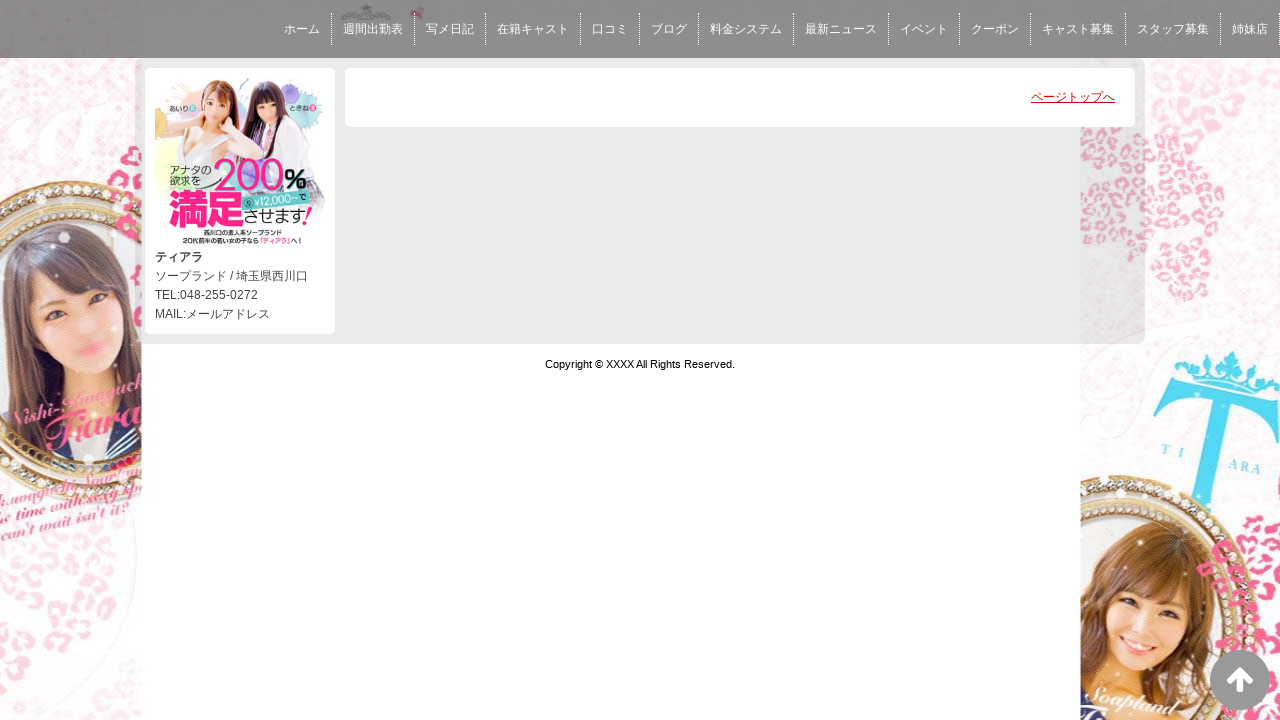

--- FILE ---
content_type: text/html; charset=UTF-8
request_url: https://tiara.saitama.vip/top/girls/girldetail/?girl_id=50372046
body_size: 2672
content:
<!DOCTYPE html>
<!--[if lt IE 7 ]><html class="ie ie6" lang="ja"><![endif]-->
<!--[if IE 7 ]><html class="ie ie7" lang="ja"><![endif]-->
<!--[if IE 8 ]><html class="ie ie8" lang="ja"><![endif]-->
<!--[if (gte IE 9)|!(IE)]><!--><html lang="ja"><!--<![endif]-->
  <head>
    <meta charset="utf-8">
    <meta http-equiv="X-UA-Compatible" content="IE=edge,chrome=1">
    <meta name="referrer" content="unsafe-url">
    <!-- <meta name="viewport" content="width=device-width, initial-scale=1, maximum-scale=1, minimum-scale=1"> -->
    <meta name="viewport" content="width=device-width" >
    <script type="text/javascript" src="https://tiara.saitama.vip/core/2.6/ip_libs/js/hpb/responsive.noJQuery.js"></script>
    <meta charset="UTF-8" />
    <title>ティアラ　ソープランド/西川口 | 女の子詳細</title>
    <link rel="shortcut icon" href="https://tiara.saitama.vip/favicon.ico">    <meta name="keywords" content="" />
    <meta name="description" content="" />
    <meta name="generator" content="ImpressPages CMS" />
<!--    <meta name="viewport" content="user-scalable=no" /> -->
    <link href="https://tiara.saitama.vip/core/2.6/ip_themes/theme_d_00/ip_content.css" rel="stylesheet" type="text/css" />
    <link href="https://www.cityheaven.net/css/feesmart.css?pcmode=sp" rel="stylesheet" type="text/css" />
    <link href="https://tiara.saitama.vip/core/2.6/ip_themes/theme_d_00/site.css" rel="stylesheet" type="text/css" />
    <link href="https://tiara.saitama.vip/core/2.6/ip_themes/theme_d_00/css/base.css" rel="stylesheet" type="text/css" />
    <link href="https://tiara.saitama.vip/core/2.6/ip_themes/theme_d_00/css/theme_d.css" rel="stylesheet" type="text/css" />
    <link href="https://tiara.saitama.vip/core/2.6/ip_libs/js/photobox/photobox.css" rel="stylesheet" type="text/css" />
    <link href="https://tiara.saitama.vip/core/2.6/ip_libs/js/photobox/photobox.ie.css" rel="stylesheet" type="text/css" />
    <link href="https://tiara.saitama.vip/core/2.6/ip_themes/theme_d_00/css/page.css" rel="stylesheet" type="text/css" />
    <link href="https://tiara.saitama.vip/website/w5083/file/background_css/theme_d_00_background.css" rel="stylesheet" type="text/css" />
    <link href="https://tiara.saitama.vip/core/2.6/ip_themes/theme_d_00/css/girldetail.css" rel="stylesheet" type="text/css" />
    <link href="https://maxcdn.bootstrapcdn.com/font-awesome/4.7.0/css/font-awesome.min.css" rel="stylesheet" type="text/css" />
    <link href="https://tiara.saitama.vip/core/2.6/ip_plugins/hpbuilder/hpb_gravure/widget/HpbGravure/public/photobox.css" rel="stylesheet" type="text/css" />
    <link href="https://tiara.saitama.vip/core/2.6/ip_plugins/hpbuilder/hpb_gravure/widget/HpbGravure/public/photobox.ie.css" rel="stylesheet" type="text/css" />
    <link href="https://tiara.saitama.vip/core/2.6/ip_plugins/hpbuilder/hpb_ranking/widget/HpbRanking/public/HpbRanking.css" rel="stylesheet" type="text/css" />
    <link href="https://tiara.saitama.vip/core/2.6/ip_plugins/hpbuilder/hpb_slide/widget/HpbSlide/public/HpbSlide.css" rel="stylesheet" type="text/css" />

    <!--[if lt IE 9]>
    <script type="text/javascript" src="https://tiara.saitama.vip/core/2.6/ip_themes/theme_d_00/js/html5.js"></script>
    <script type="text/javascript" src="https://tiara.saitama.vip/core/2.6/ip_themes/theme_d_00/js/respond.src.js"></script>
    <![endif]-->

    <link rel="canonical" href="https://tiara.saitama.vip/top/girls/girldetail/?girl_id=50372046">
    <script type="application/ld+json">
{
  "@context": "http://schema.org",
  "@type": "WebSite",
  "name": "ティアラ",
  "url": "http://tiara.saitama.vip/"
}
</script>
    <script type="text/javascript" src="https://tiara.saitama.vip/core/2.6/ip_libs//js/jquery/jquery.js"></script>
  </head>
  <body>
        <!-- Google Tag Manager (noscript) -->
<noscript><iframe src="https://www.googletagmanager.com/ns.html?id=GTM-WZWC7KF"
height="0" width="0" style="display:none;visibility:hidden"></iframe></noscript>
<!-- End Google Tag Manager (noscript) -->

<!-- Google tag (gtag.js) -->
<script async src="https://www.googletagmanager.com/gtag/js?id=G-91DZVD6HWS"></script>
<script>
  window.dataLayer = window.dataLayer || [];
  function gtag(){dataLayer.push(arguments);}
  gtag('js', new Date());

  gtag('config', 'G-91DZVD6HWS');
</script>  <link rel="stylesheet" href="https://maxcdn.bootstrapcdn.com/font-awesome/4.3.0/css/font-awesome.min.css">
  <script type="text/javascript" src="https://tiara.saitama.vip/core/2.6/ip_themes/theme_d_00/js/ua.js"></script>
    <link rel="stylesheet" href="https://tiara.saitama.vip/core/2.6/ip_themes/theme_d_00/css/menu/sp_menu.css">
      <script type="text/javascript" src="https://tiara.saitama.vip/core/2.6/ip_themes/theme_d_00/js/menu/5.js"></script>
    <link rel="stylesheet" href="https://tiara.saitama.vip/core/2.6/ip_themes/theme_d_00/css/video/5.css">
    <link rel="stylesheet" href="https://tiara.saitama.vip/core/2.6/ip_themes/theme_d_00/css/menu/style_menu5.css">
      <div class='grobalnavArea' id='grobalNav' style='white-space: nowrap;'>
              <nav class='nav'>
          
<style type='text/css'><!-- .admin_menu_top{ top : 0px; } --></style><div class=""><a href="https://tiara.saitama.vip/top/" class="nav-first"><span>ホーム</span></a></div>
<div class=""><a href="https://tiara.saitama.vip/top/schedule/" class="nav-first"><span>週間出勤表</span></a></div>
<div class=""><a href="https://www.cityheaven.net/saitama/A1102/A110201/tiara/diarylist/?of=y2" class="nav-first"><span>写メ日記</span></a></div>
<div class=""><a href="https://tiara.saitama.vip/top/girls/" class="nav-first"><span>在籍キャスト</span></a></div>
<div class=""><a href="https://www.cityheaven.net/saitama/A1102/A110201/tiara/reviews/?of=y" class="nav-first"><span>口コミ</span></a></div>
<div class=""><a href="https://tiara.saitama.vip/top/blog/" class="nav-first"><span>ブログ</span></a></div>
<div class=""><a href="https://tiara.saitama.vip/top/system/" class="nav-first"><span>料金システム</span></a></div>
<div class=""><a href="https://tiara.saitama.vip/top/news/" class="nav-first"><span>最新ニュース</span></a></div>
<div class=""><a href="https://tiara.saitama.vip/top/event/" class="nav-first"><span>イベント</span></a></div>
<div class=""><a href="https://www.cityheaven.net/saitama/A1102/A110201/tiara/coupon/?of=y" class="nav-first"><span>クーポン</span></a></div>
<div class=""><a href="https://www.girlsheaven-job.net/saitama/ma-239/sa-294/tiara/?ghlink=shop_info" class="nav-first"><span>キャスト募集</span></a></div>
<div class=""><a href="https://mensheaven.jp/17/tiara/" class="nav-first"><span>スタッフ募集</span></a></div>
<div class=""><a href="https://tiara.saitama.vip/top/%E5%A7%89%E5%A6%B9%E5%BA%97/" class="nav-first"><span>姉妹店</span></a></div>
        </nav>
      </div>
    <a id="pageTops" style="bottom: -80px;">
    <i class="fa-top fa-arrow-up"></i>
  </a>
  <div style="margin:58px auto 0 auto; max-width:1210px;" id="contents_body">
        <div id="container" class="clearfix">
        <div class="leftbox">
          <div id="gNav" class="box col1">
            <div class="logo">
                            <a href="https://tiara.saitama.vip/top/">
              <img class="" src="https://tiara.saitama.vip/website/w5083/image/file__1EJIX.jpg">
              </a>
                          </div>
              <div class="ex-nav">
              <div id=pc_shopdata class=""><strong>ティアラ</strong><br>
ソープランド / 埼玉県西川口<br>
TEL:048-255-0272<br>
MAIL:メールアドレス</div>              </div>
            
          </div>
          <div id="ipBlock-theme_d_top_left" class="ipBlock">
</div>
        </div>
        
        <div id="main" class="content box mainbox">
        
                    <p class="pagetop"><a href="#">ページトップへ</a></p>
        </div>
      </div>
          <footer>
<a href="https://tiara.saitama.vip/">
        <small class="copyright">Copyright © XXXX All Rights Reserved.</small></a>
      </footer>

    
<? #iPad テーマB用フラグを埋め込む ?>
<input type="hidden" id="theme_b_flg" value="1">

<script>
var ip = {
    baseUrl : "https:\/\/tiara.saitama.vip\/",
    libraryDir : "core\/2.6\/ip_libs\/",
    themeDir : "core\/2.6\/ip_themes\/",
    moduleDir : "core\/2.6\/ip_cms\/modules\/",
    theme : "theme_d_00",
    zoneName : "top",
    pageId : "85",
    revisionId : "165"};
</script>
                        <script type="text/javascript" src="https://tiara.saitama.vip/core/2.6/ip_libs/js/jquery/jquery.js"></script>
                                            <script type="text/javascript" src="https://tiara.saitama.vip/core/2.6/ip_themes/theme_d_00/js/jquery.flexslider-min.js"></script>
                                            <script type="text/javascript" src="https://tiara.saitama.vip/core/2.6/ip_libs/js/jquery-tools/jquery.tools.form.js"></script>
                                        <script type="text/javascript" src="https://tiara.saitama.vip/core/2.6/ip_cms/modules/standard/content_management/public/widgets.js"></script>
                                        <script type="text/javascript" src="https://tiara.saitama.vip/tinymceConfig.js"></script>
                                        <script type="text/javascript" src="https://tiara.saitama.vip/validatorConfig.js"></script>
                                        <script type="text/javascript" src="https://tiara.saitama.vip/core/2.6/ip_themes/theme_d_00/js/common.js"></script>
                                            <script type="text/javascript" src="https://tiara.saitama.vip/core/2.6/ip_libs/js/photobox/photobox.js"></script>
                                        <script type="text/javascript" src="https://tiara.saitama.vip/core/2.6/ip_cms/modules/developer/inline_management/public/js/previewGirlDetail.js"></script>
                                        <script type="text/javascript" src="https://tiara.saitama.vip/core/2.6/ip_libs/js/jquery-tools/jquery.tools.form.js"></script>
                                            <script type="text/javascript" src="https://tiara.saitama.vip/core/2.6/ip_cms/modules/community/user/public/ipUser.js"></script>
                                            <script type="text/javascript" src="https://tiara.saitama.vip/core/2.6/ip_plugins/hpbuilder/hpb_gravure/widget/HpbGravure/public/gravurePreview.js"></script>
                                        <script type="text/javascript" src="https://tiara.saitama.vip/core/2.6/ip_plugins/hpbuilder/hpb_gravure/widget/HpbGravure/public/photobox.js"></script>
                    </div>
</body>
</html>


--- FILE ---
content_type: text/css
request_url: https://tiara.saitama.vip/website/w5083/file/background_css/theme_d_00_background.css
body_size: 216
content:
@charset "utf-8";
@media only screen and (max-width:540px){
  body {
background-color:#ffffff;
background-image:url(https://tiara.saitama.vip/website/w5083/image/bg_sp_image_name.jpg);
background-position: 50% 0%;
background-repeat: repeat;
  }
}
@media only screen and (min-width:541px){
  body {
background-color:#ffffff;
background-image:url(https://tiara.saitama.vip/website/w5083/image/bg_pc_image_name.jpg);
background-position: 50% 0%;
background-repeat: repeat;
  }
}
